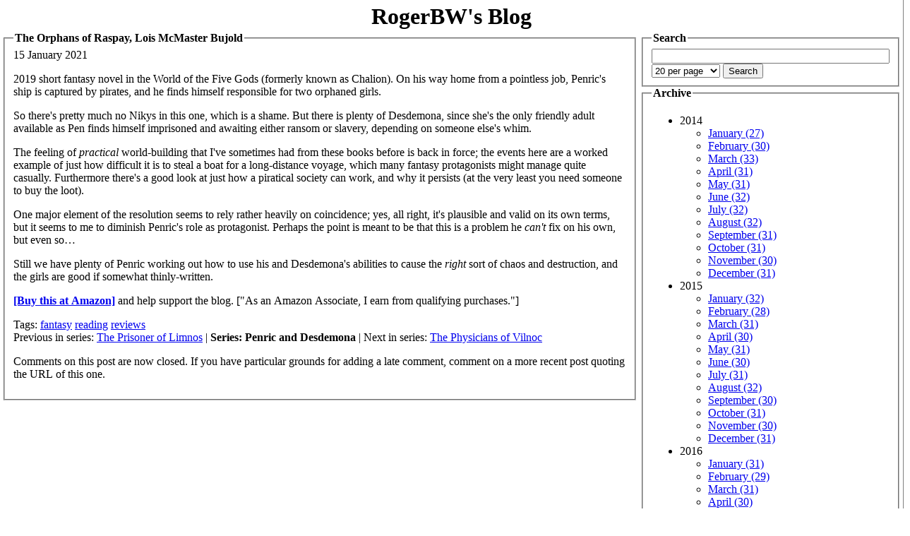

--- FILE ---
content_type: text/html
request_url: http://blog.firedrake.org/archive/2021/01/The_Orphans_of_Raspay__Lois_McMaster_Bujold.html
body_size: 5325
content:
<!DOCTYPE html PUBLIC "-//W3C//DTD XHTML 1.0 Strict//EN"
          "http://www.w3.org/TR/xhtml1/DTD/xhtml1-strict.dtd">
<html xmlns="http://www.w3.org/1999/xhtml" dir="ltr">
<head><title>RogerBW&#39;s Blog: The Orphans of Raspay, Lois McMaster Bujold</title>
<link rel="search" type="application/opensearchdescription+xml" href="https://blog.firedrake.org/opensearch.xml" title="Search RogerBW&#39;s Blog" />
<meta http-equiv="Content-Type" content="text/html;charset=utf-8" />
<link href="https://discordian.social/@RogerBW" rel="me">


<meta property="og:title" content="The Orphans of Raspay, Lois McMaster Bujold">
<meta property="og:site_name" content="RogerBW&#39;s Blog">
<meta property="og:type" content="article">
<meta property="og:url" content="https://blog.firedrake.org/archive/2021/01/The_Orphans_of_Raspay__Lois_McMaster_Bujold.html">
<meta property="og:description" content="&lt;p&gt;2019 short fantasy novel in the World of the Five Gods (formerly known
as Chalion). On his way home from a pointless job, Penric&#39;s ship is
captured by pirates, and he finds himself responsible for two orphaned
girls.&lt;/p&gt;
">

<style>
body {
	padding-bottom: 1em;
	border-right: 1px solid rgb(128, 128, 128);
	background-color: white;
	color: black;
	margin: 0;
}

div.title {
}

div.title h1 {
        margin: 0px -10px;
	padding: 5px 10px 0px 10px;
	text-align: center;
}

div.title a {
	color: black !important;
	text-decoration: none !important;
}
div.title a:hover {
	color: black !important;
	text-decoration: none !important;
}

div.title h2 {
	margin: 0 0 1ex 0;
	padding: 0;
        text-align: right;
}

legend a {
	color: black !important;
	text-decoration: none !important;
}
legend a:hover {
	color: black !important;
	text-decoration: none !important;
}

legend {
        font-weight: bold;
}

pre {
	overflow:	auto;
	background:	rgb(230,230,230);
	border:		solid;
	border-width:	thin;
	padding: 5px  10px;
}
</style>
</head>
<body>
<div class="title"><h1><a href="/">RogerBW&#39;s Blog</a></h1></div>
<table><tr><td valign=top width=75%>

<fieldset>
<legend>The Orphans of Raspay, Lois McMaster Bujold</legend>
15 January 2021


<div class="body"><p>2019 short fantasy novel in the World of the Five Gods (formerly known
as Chalion). On his way home from a pointless job, Penric's ship is
captured by pirates, and he finds himself responsible for two orphaned
girls.</p>
<p>So there's pretty much no Nikys in this one, which is a shame.
But there is plenty of Desdemona, since she's the only friendly adult
available as Pen finds himself imprisoned and awaiting either ransom
or slavery, depending on someone else's whim.</p>
<p>The feeling of <em>practical</em> world-building that I've sometimes had from
these books before is back in force; the events here are a worked
example of just how difficult it is to steal a boat for a
long-distance voyage, which many fantasy protagonists might manage
quite casually. Furthermore there's a good look at just how a
piratical society can work, and why it persists (at the very least you
need someone to buy the loot).</p>
<p>One major element of the resolution seems to rely rather heavily on
coincidence; yes, all right, it's plausible and valid on its own
terms, but it seems to me to diminish Penric's role as protagonist.
Perhaps the point is meant to be that this is a problem he <em>can't</em> fix
on his own, but even so…</p>
<p>Still we have plenty of Penric working out how to use his and
Desdemona's abilities to cause the <em>right</em> sort of chaos and
destruction, and the girls are good if somewhat thinly-written.</p>
</div>

<p>
<a href="http://www.amazon.co.uk/gp/product/B07VFPQ711/ref=as_li_tl?ie=UTF8&camp=1634&creative=6738&creativeASIN=B07VFPQ711&linkCode=as2&tag=rosbl0c-21"><b>[Buy
this
at Amazon]</b></a>
and help support the blog. ["As an Amazon Associate, I earn
from qualifying purchases."]</p>

<div class="tags">Tags: 
<a href="/tags/fantasy">fantasy</a>

<a href="/tags/reading">reading</a>

<a href="/tags/reviews">reviews</a>
</div>


Previous in series: <a href="https://blog.firedrake.org/archive/2018/10/The_Prisoner_of_Limnos__Lois_McMaster_Bujold.html">The Prisoner of Limnos</a> |
<b>Series: Penric and Desdemona</b>
| Next in series: <a href="https://blog.firedrake.org/archive/2021/02/The_Physicians_of_Vilnoc__Lois_McMaster_Bujold.html">The Physicians of Vilnoc</a>
<br>


<p>Comments on this post are now closed. If you have particular grounds for adding a late comment, comment on a more recent post quoting the URL of this one.</p>

</fieldset>
</td><td valign=top>
<fieldset>
<legend>Search</legend>
<form method="post" action="/cgi-bin/search.cgi">
<input type=text name=search size=40>
<select name=perpage>
<option  value="10">10 per page</option>
<option selected value="20">20 per page</option>
<option  value="50">50 per page</option>
<option  value="100">100 per page</option>
</select>
<input type=submit value="Search">
</form>
</fieldset>
<fieldset>
<legend>Archive</legend>
<ul>

<li>2014<br>
<ul>

<li><a href="/archive/2014/01/">January (27)</a></li>

<li><a href="/archive/2014/02/">February (30)</a></li>

<li><a href="/archive/2014/03/">March (33)</a></li>

<li><a href="/archive/2014/04/">April (31)</a></li>

<li><a href="/archive/2014/05/">May (31)</a></li>

<li><a href="/archive/2014/06/">June (32)</a></li>

<li><a href="/archive/2014/07/">July (32)</a></li>

<li><a href="/archive/2014/08/">August (32)</a></li>

<li><a href="/archive/2014/09/">September (31)</a></li>

<li><a href="/archive/2014/10/">October (31)</a></li>

<li><a href="/archive/2014/11/">November (30)</a></li>

<li><a href="/archive/2014/12/">December (31)</a></li>

</ul>
</li>

<li>2015<br>
<ul>

<li><a href="/archive/2015/01/">January (32)</a></li>

<li><a href="/archive/2015/02/">February (28)</a></li>

<li><a href="/archive/2015/03/">March (31)</a></li>

<li><a href="/archive/2015/04/">April (30)</a></li>

<li><a href="/archive/2015/05/">May (31)</a></li>

<li><a href="/archive/2015/06/">June (30)</a></li>

<li><a href="/archive/2015/07/">July (31)</a></li>

<li><a href="/archive/2015/08/">August (32)</a></li>

<li><a href="/archive/2015/09/">September (30)</a></li>

<li><a href="/archive/2015/10/">October (31)</a></li>

<li><a href="/archive/2015/11/">November (30)</a></li>

<li><a href="/archive/2015/12/">December (31)</a></li>

</ul>
</li>

<li>2016<br>
<ul>

<li><a href="/archive/2016/01/">January (31)</a></li>

<li><a href="/archive/2016/02/">February (29)</a></li>

<li><a href="/archive/2016/03/">March (31)</a></li>

<li><a href="/archive/2016/04/">April (30)</a></li>

<li><a href="/archive/2016/05/">May (31)</a></li>

<li><a href="/archive/2016/06/">June (30)</a></li>

<li><a href="/archive/2016/07/">July (31)</a></li>

<li><a href="/archive/2016/08/">August (31)</a></li>

<li><a href="/archive/2016/09/">September (30)</a></li>

<li><a href="/archive/2016/10/">October (31)</a></li>

<li><a href="/archive/2016/11/">November (30)</a></li>

<li><a href="/archive/2016/12/">December (31)</a></li>

</ul>
</li>

<li>2017<br>
<ul>

<li><a href="/archive/2017/01/">January (31)</a></li>

<li><a href="/archive/2017/02/">February (28)</a></li>

<li><a href="/archive/2017/03/">March (31)</a></li>

<li><a href="/archive/2017/04/">April (30)</a></li>

<li><a href="/archive/2017/05/">May (31)</a></li>

<li><a href="/archive/2017/06/">June (30)</a></li>

<li><a href="/archive/2017/07/">July (31)</a></li>

<li><a href="/archive/2017/08/">August (31)</a></li>

<li><a href="/archive/2017/09/">September (30)</a></li>

<li><a href="/archive/2017/10/">October (31)</a></li>

<li><a href="/archive/2017/11/">November (30)</a></li>

<li><a href="/archive/2017/12/">December (31)</a></li>

</ul>
</li>

<li>2018<br>
<ul>

<li><a href="/archive/2018/01/">January (31)</a></li>

<li><a href="/archive/2018/02/">February (28)</a></li>

<li><a href="/archive/2018/03/">March (31)</a></li>

<li><a href="/archive/2018/04/">April (30)</a></li>

<li><a href="/archive/2018/05/">May (31)</a></li>

<li><a href="/archive/2018/06/">June (30)</a></li>

<li><a href="/archive/2018/07/">July (31)</a></li>

<li><a href="/archive/2018/08/">August (31)</a></li>

<li><a href="/archive/2018/09/">September (30)</a></li>

<li><a href="/archive/2018/10/">October (31)</a></li>

<li><a href="/archive/2018/11/">November (30)</a></li>

<li><a href="/archive/2018/12/">December (31)</a></li>

</ul>
</li>

<li>2019<br>
<ul>

<li><a href="/archive/2019/01/">January (31)</a></li>

<li><a href="/archive/2019/02/">February (28)</a></li>

<li><a href="/archive/2019/03/">March (31)</a></li>

<li><a href="/archive/2019/04/">April (30)</a></li>

<li><a href="/archive/2019/05/">May (31)</a></li>

<li><a href="/archive/2019/06/">June (30)</a></li>

<li><a href="/archive/2019/07/">July (31)</a></li>

<li><a href="/archive/2019/08/">August (31)</a></li>

<li><a href="/archive/2019/09/">September (30)</a></li>

<li><a href="/archive/2019/10/">October (31)</a></li>

<li><a href="/archive/2019/11/">November (30)</a></li>

<li><a href="/archive/2019/12/">December (31)</a></li>

</ul>
</li>

<li>2020<br>
<ul>

<li><a href="/archive/2020/01/">January (31)</a></li>

<li><a href="/archive/2020/02/">February (29)</a></li>

<li><a href="/archive/2020/03/">March (31)</a></li>

<li><a href="/archive/2020/04/">April (30)</a></li>

<li><a href="/archive/2020/05/">May (31)</a></li>

<li><a href="/archive/2020/06/">June (30)</a></li>

<li><a href="/archive/2020/07/">July (31)</a></li>

<li><a href="/archive/2020/08/">August (31)</a></li>

<li><a href="/archive/2020/09/">September (30)</a></li>

<li><a href="/archive/2020/10/">October (31)</a></li>

<li><a href="/archive/2020/11/">November (30)</a></li>

<li><a href="/archive/2020/12/">December (31)</a></li>

</ul>
</li>

<li>2021<br>
<ul>

<li><a href="/archive/2021/01/">January (31)</a></li>

<li><a href="/archive/2021/02/">February (28)</a></li>

<li><a href="/archive/2021/03/">March (30)</a></li>

<li><a href="/archive/2021/04/">April (30)</a></li>

<li><a href="/archive/2021/05/">May (31)</a></li>

<li><a href="/archive/2021/06/">June (30)</a></li>

<li><a href="/archive/2021/07/">July (31)</a></li>

<li><a href="/archive/2021/08/">August (31)</a></li>

<li><a href="/archive/2021/09/">September (30)</a></li>

<li><a href="/archive/2021/10/">October (31)</a></li>

<li><a href="/archive/2021/11/">November (30)</a></li>

<li><a href="/archive/2021/12/">December (31)</a></li>

</ul>
</li>

<li>2022<br>
<ul>

<li><a href="/archive/2022/01/">January (31)</a></li>

<li><a href="/archive/2022/02/">February (28)</a></li>

<li><a href="/archive/2022/03/">March (31)</a></li>

<li><a href="/archive/2022/04/">April (30)</a></li>

<li><a href="/archive/2022/05/">May (31)</a></li>

<li><a href="/archive/2022/06/">June (30)</a></li>

<li><a href="/archive/2022/07/">July (31)</a></li>

<li><a href="/archive/2022/08/">August (31)</a></li>

<li><a href="/archive/2022/09/">September (30)</a></li>

<li><a href="/archive/2022/10/">October (31)</a></li>

<li><a href="/archive/2022/11/">November (30)</a></li>

<li><a href="/archive/2022/12/">December (31)</a></li>

</ul>
</li>

<li>2023<br>
<ul>

<li><a href="/archive/2023/01/">January (31)</a></li>

<li><a href="/archive/2023/02/">February (28)</a></li>

<li><a href="/archive/2023/03/">March (31)</a></li>

<li><a href="/archive/2023/04/">April (30)</a></li>

<li><a href="/archive/2023/05/">May (31)</a></li>

<li><a href="/archive/2023/06/">June (30)</a></li>

<li><a href="/archive/2023/07/">July (31)</a></li>

<li><a href="/archive/2023/08/">August (31)</a></li>

<li><a href="/archive/2023/09/">September (30)</a></li>

<li><a href="/archive/2023/10/">October (31)</a></li>

<li><a href="/archive/2023/11/">November (30)</a></li>

<li><a href="/archive/2023/12/">December (31)</a></li>

</ul>
</li>

<li>2024<br>
<ul>

<li><a href="/archive/2024/01/">January (31)</a></li>

<li><a href="/archive/2024/02/">February (29)</a></li>

<li><a href="/archive/2024/03/">March (31)</a></li>

<li><a href="/archive/2024/04/">April (30)</a></li>

<li><a href="/archive/2024/05/">May (31)</a></li>

<li><a href="/archive/2024/06/">June (30)</a></li>

<li><a href="/archive/2024/07/">July (31)</a></li>

<li><a href="/archive/2024/08/">August (31)</a></li>

<li><a href="/archive/2024/09/">September (30)</a></li>

<li><a href="/archive/2024/10/">October (31)</a></li>

<li><a href="/archive/2024/11/">November (30)</a></li>

<li><a href="/archive/2024/12/">December (31)</a></li>

</ul>
</li>

<li>2025<br>
<ul>

<li><a href="/archive/2025/01/">January (31)</a></li>

<li><a href="/archive/2025/02/">February (28)</a></li>

<li><a href="/archive/2025/03/">March (31)</a></li>

<li><a href="/archive/2025/04/">April (30)</a></li>

<li><a href="/archive/2025/05/">May (31)</a></li>

<li><a href="/archive/2025/06/">June (30)</a></li>

<li><a href="/archive/2025/07/">July (31)</a></li>

<li><a href="/archive/2025/08/">August (31)</a></li>

<li><a href="/archive/2025/09/">September (30)</a></li>

<li><a href="/archive/2025/10/">October (31)</a></li>

<li><a href="/archive/2025/11/">November (30)</a></li>

<li><a href="/archive/2025/12/">December (31)</a></li>

</ul>
</li>

<li>2026<br>
<ul>

<li><a href="/archive/2026/01/">January (18)</a></li>

</ul>
</li>

</ul>
</fieldset>
<fieldset>
<legend>Tags</legend>

<font size=1><a href="/tags/1920s/">1920s</a></font>

<font size=1><a href="/tags/1930s/">1930s</a></font>

<font size=1><a href="/tags/1940s/">1940s</a></font>

<font size=2><a href="/tags/1950s/">1950s</a></font>

<font size=1><a href="/tags/1960s/">1960s</a></font>

<font size=1><a href="/tags/1970s/">1970s</a></font>

<font size=1><a href="/tags/1980s/">1980s</a></font>

<font size=1><a href="/tags/1990s/">1990s</a></font>

<font size=1><a href="/tags/2000s/">2000s</a></font>

<font size=1><a href="/tags/2010s/">2010s</a></font>

<font size=1><a href="/tags/2300ad/">2300ad</a></font>

<font size=2><a href="/tags/3d%20printing/">3d printing</a></font>

<font size=2><a href="/tags/action/">action</a></font>

<font size=2><a href="/tags/advent%20of%20code/">advent of code</a></font>

<font size=4><a href="/tags/aeronautics/">aeronautics</a></font>

<font size=1><a href="/tags/aikakirja/">aikakirja</a></font>

<font size=1><a href="/tags/anecdote/">anecdote</a></font>

<font size=2><a href="/tags/animation/">animation</a></font>

<font size=5><a href="/tags/anime/">anime</a></font>

<font size=1><a href="/tags/army/">army</a></font>

<font size=1><a href="/tags/astronomy/">astronomy</a></font>

<font size=4><a href="/tags/audio/">audio</a></font>

<font size=1><a href="/tags/audio%20tech/">audio tech</a></font>

<font size=1><a href="/tags/aviation/">aviation</a></font>

<font size=1><a href="/tags/base%20commerce/">base commerce</a></font>

<font size=1><a href="/tags/battletech/">battletech</a></font>

<font size=1><a href="/tags/bayern/">bayern</a></font>

<font size=3><a href="/tags/beer/">beer</a></font>

<font size=7><a href="/tags/boardgaming/">boardgaming</a></font>

<font size=2><a href="/tags/book%20of%20the%20week/">book of the week</a></font>

<font size=1><a href="/tags/bookmonth/">bookmonth</a></font>

<font size=1><a href="/tags/chain%20of%20command/">chain of command</a></font>

<font size=2><a href="/tags/children/">children</a></font>

<font size=1><a href="/tags/chris/">chris</a></font>

<font size=1><a href="/tags/chronicle/">chronicle</a></font>

<font size=2><a href="/tags/church%20of%20no%20redeeming%20virtues/">church of no redeeming virtues</a></font>

<font size=3><a href="/tags/cold%20war/">cold war</a></font>

<font size=5><a href="/tags/comedy/">comedy</a></font>

<font size=7><a href="/tags/computing/">computing</a></font>

<font size=4><a href="/tags/contemporary/">contemporary</a></font>

<font size=1><a href="/tags/cornish%20smuggler/">cornish smuggler</a></font>

<font size=1><a href="/tags/cosmic%20encounter/">cosmic encounter</a></font>

<font size=1><a href="/tags/coup/">coup</a></font>

<font size=3><a href="/tags/covid-19/">covid-19</a></font>

<font size=1><a href="/tags/crime/">crime</a></font>

<font size=4><a href="/tags/crystal/">crystal</a></font>

<font size=1><a href="/tags/cthulhu%20eternal/">cthulhu eternal</a></font>

<font size=1><a href="/tags/cycling/">cycling</a></font>

<font size=1><a href="/tags/dead%20of%20winter/">dead of winter</a></font>

<font size=1><a href="/tags/disaster/">disaster</a></font>

<font size=3><a href="/tags/doctor%20who/">doctor who</a></font>

<font size=1><a href="/tags/documentary/">documentary</a></font>

<font size=3><a href="/tags/drama/">drama</a></font>

<font size=1><a href="/tags/driving/">driving</a></font>

<font size=1><a href="/tags/drone/">drone</a></font>

<font size=1><a href="/tags/ecchi/">ecchi</a></font>

<font size=1><a href="/tags/economics/">economics</a></font>

<font size=1><a href="/tags/en%20garde/">en garde</a></font>

<font size=1><a href="/tags/espionage/">espionage</a></font>

<font size=1><a href="/tags/essen%202015/">essen 2015</a></font>

<font size=1><a href="/tags/essen%202016/">essen 2016</a></font>

<font size=1><a href="/tags/essen%202017/">essen 2017</a></font>

<font size=1><a href="/tags/essen%202018/">essen 2018</a></font>

<font size=1><a href="/tags/essen%202019/">essen 2019</a></font>

<font size=1><a href="/tags/essen%202022/">essen 2022</a></font>

<font size=1><a href="/tags/essen%202023/">essen 2023</a></font>

<font size=1><a href="/tags/essen%202024/">essen 2024</a></font>

<font size=1><a href="/tags/essen%202025/">essen 2025</a></font>

<font size=1><a href="/tags/existential%20risk/">existential risk</a></font>

<font size=1><a href="/tags/falklands%20war/">falklands war</a></font>

<font size=1><a href="/tags/fandom/">fandom</a></font>

<font size=1><a href="/tags/fanfic/">fanfic</a></font>

<font size=7><a href="/tags/fantasy/">fantasy</a></font>

<font size=1><a href="/tags/feminism/">feminism</a></font>

<font size=7><a href="/tags/film/">film</a></font>

<font size=3><a href="/tags/firefly/">firefly</a></font>

<font size=1><a href="/tags/first%20world%20war/">first world war</a></font>

<font size=3><a href="/tags/flash%20point/">flash point</a></font>

<font size=1><a href="/tags/flight%20simulation/">flight simulation</a></font>

<font size=1><a href="/tags/food/">food</a></font>

<font size=1><a href="/tags/garmin%20drive/">garmin drive</a></font>

<font size=1><a href="/tags/gazebo/">gazebo</a></font>

<font size=1><a href="/tags/genesys/">genesys</a></font>

<font size=1><a href="/tags/geocaching/">geocaching</a></font>

<font size=1><a href="/tags/geodata/">geodata</a></font>

<font size=1><a href="/tags/gin/">gin</a></font>

<font size=2><a href="/tags/gkp/">gkp</a></font>

<font size=5><a href="/tags/gurps/">gurps</a></font>

<font size=1><a href="/tags/gurps%20101/">gurps 101</a></font>

<font size=1><a href="/tags/gus/">gus</a></font>

<font size=2><a href="/tags/harpoon/">harpoon</a></font>

<font size=4><a href="/tags/historical/">historical</a></font>

<font size=4><a href="/tags/history/">history</a></font>

<font size=5><a href="/tags/horror/">horror</a></font>

<font size=1><a href="/tags/horrorm%20science%20fiction/">horrorm science fiction</a></font>

<font size=2><a href="/tags/hugo%202014/">hugo 2014</a></font>

<font size=2><a href="/tags/hugo%202015/">hugo 2015</a></font>

<font size=1><a href="/tags/hugo%202016/">hugo 2016</a></font>

<font size=2><a href="/tags/hugo%202017/">hugo 2017</a></font>

<font size=1><a href="/tags/hugo%202018/">hugo 2018</a></font>

<font size=2><a href="/tags/hugo%202019/">hugo 2019</a></font>

<font size=2><a href="/tags/hugo%202020/">hugo 2020</a></font>

<font size=1><a href="/tags/hugo%202021/">hugo 2021</a></font>

<font size=1><a href="/tags/hugo%202022/">hugo 2022</a></font>

<font size=1><a href="/tags/hugo%202023/">hugo 2023</a></font>

<font size=1><a href="/tags/hugo%202024/">hugo 2024</a></font>

<font size=1><a href="/tags/hugo%202025/">hugo 2025</a></font>

<font size=3><a href="/tags/hugo-nebula%20reread/">hugo-nebula reread</a></font>

<font size=4><a href="/tags/in%20brief%20avoid/">in brief avoid</a></font>

<font size=1><a href="/tags/instrumented%20life/">instrumented life</a></font>

<font size=6><a href="/tags/javascript/">javascript</a></font>

<font size=1><a href="/tags/julian%20simpson/">julian simpson</a></font>

<font size=1><a href="/tags/julie%20enfield/">julie enfield</a></font>

<font size=1><a href="/tags/kickstarter/">kickstarter</a></font>

<font size=6><a href="/tags/kotlin/">kotlin</a></font>

<font size=1><a href="/tags/learn%20to%20play/">learn to play</a></font>

<font size=1><a href="/tags/leaving%20earth/">leaving earth</a></font>

<font size=2><a href="/tags/linux/">linux</a></font>

<font size=1><a href="/tags/liquor/">liquor</a></font>

<font size=3><a href="/tags/lovecraftiana/">lovecraftiana</a></font>

<font size=6><a href="/tags/lua/">lua</a></font>

<font size=1><a href="/tags/mecha/">mecha</a></font>

<font size=1><a href="/tags/men%20with%20beards/">men with beards</a></font>

<font size=1><a href="/tags/mpd/">mpd</a></font>

<font size=3><a href="/tags/museum/">museum</a></font>

<font size=1><a href="/tags/music/">music</a></font>

<font size=7><a href="/tags/mystery/">mystery</a></font>

<font size=4><a href="/tags/naval/">naval</a></font>

<font size=1><a href="/tags/noir/">noir</a></font>

<font size=4><a href="/tags/non-fiction/">non-fiction</a></font>

<font size=1><a href="/tags/one%20for%20the%20brow/">one for the brow</a></font>

<font size=1><a href="/tags/openscad/">openscad</a></font>

<font size=1><a href="/tags/opera/">opera</a></font>

<font size=1><a href="/tags/parody/">parody</a></font>

<font size=1><a href="/tags/paul%20temple/">paul temple</a></font>

<font size=7><a href="/tags/perl/">perl</a></font>

<font size=7><a href="/tags/perl%20weekly%20challenge/">perl weekly challenge</a></font>

<font size=4><a href="/tags/photography/">photography</a></font>

<font size=1><a href="/tags/podcast/">podcast</a></font>

<font size=1><a href="/tags/poetry/">poetry</a></font>

<font size=2><a href="/tags/politics/">politics</a></font>

<font size=6><a href="/tags/postscript/">postscript</a></font>

<font size=1><a href="/tags/powers/">powers</a></font>

<font size=1><a href="/tags/prediction/">prediction</a></font>

<font size=1><a href="/tags/privacy/">privacy</a></font>

<font size=1><a href="/tags/project%20woolsack/">project woolsack</a></font>

<font size=1><a href="/tags/pyracantha/">pyracantha</a></font>

<font size=6><a href="/tags/python/">python</a></font>

<font size=1><a href="/tags/quantum/">quantum</a></font>

<font size=1><a href="/tags/rail/">rail</a></font>

<font size=6><a href="/tags/raku/">raku</a></font>

<font size=4><a href="/tags/ranting/">ranting</a></font>

<font size=1><a href="/tags/raspberry%20pi/">raspberry pi</a></font>

<font size=7><a href="/tags/reading/">reading</a></font>

<font size=2><a href="/tags/reading%20boardgames%20social/">reading boardgames social</a></font>

<font size=6><a href="/tags/real%20life/">real life</a></font>

<font size=1><a href="/tags/restaurant/">restaurant</a></font>

<font size=1><a href="/tags/review/">review</a></font>

<font size=7><a href="/tags/reviews/">reviews</a></font>

<font size=6><a href="/tags/romance/">romance</a></font>

<font size=1><a href="/tags/rpg%20a%20day/">rpg a day</a></font>

<font size=6><a href="/tags/rpgs/">rpgs</a></font>

<font size=6><a href="/tags/ruby/">ruby</a></font>

<font size=6><a href="/tags/rust/">rust</a></font>

<font size=5><a href="/tags/scala/">scala</a></font>

<font size=7><a href="/tags/science%20fiction/">science fiction</a></font>

<font size=1><a href="/tags/scythe/">scythe</a></font>

<font size=3><a href="/tags/second%20world%20war/">second world war</a></font>

<font size=1><a href="/tags/security/">security</a></font>

<font size=1><a href="/tags/shipwreck/">shipwreck</a></font>

<font size=1><a href="/tags/simutrans/">simutrans</a></font>

<font size=2><a href="/tags/smartphone/">smartphone</a></font>

<font size=1><a href="/tags/south%20atlantic%20war/">south atlantic war</a></font>

<font size=1><a href="/tags/squaddies/">squaddies</a></font>

<font size=1><a href="/tags/stationery/">stationery</a></font>

<font size=1><a href="/tags/steampunk/">steampunk</a></font>

<font size=1><a href="/tags/stuarts/">stuarts</a></font>

<font size=1><a href="/tags/suburbia/">suburbia</a></font>

<font size=1><a href="/tags/superheroes/">superheroes</a></font>

<font size=1><a href="/tags/suspense/">suspense</a></font>

<font size=5><a href="/tags/television/">television</a></font>

<font size=2><a href="/tags/the%20resistance/">the resistance</a></font>

<font size=1><a href="/tags/the%20weekly%20challenge/">the weekly challenge</a></font>

<font size=5><a href="/tags/thirsty%20meeples/">thirsty meeples</a></font>

<font size=5><a href="/tags/thriller/">thriller</a></font>

<font size=1><a href="/tags/tin%20soldier/">tin soldier</a></font>

<font size=1><a href="/tags/torg/">torg</a></font>

<font size=2><a href="/tags/toys/">toys</a></font>

<font size=5><a href="/tags/trailers/">trailers</a></font>

<font size=1><a href="/tags/travel/">travel</a></font>

<font size=1><a href="/tags/type%2026/">type 26</a></font>

<font size=1><a href="/tags/type%2031/">type 31</a></font>

<font size=1><a href="/tags/type%2045/">type 45</a></font>

<font size=3><a href="/tags/typst/">typst</a></font>

<font size=1><a href="/tags/vietnam%20war/">vietnam war</a></font>

<font size=5><a href="/tags/war/">war</a></font>

<font size=4><a href="/tags/wargaming/">wargaming</a></font>

<font size=1><a href="/tags/weather/">weather</a></font>

<font size=1><a href="/tags/wives%20and%20sweethearts/">wives and sweethearts</a></font>

<font size=1><a href="/tags/writing%20about%20writing/">writing about writing</a></font>

<font size=2><a href="/tags/x-wing/">x-wing</a></font>

<font size=3><a href="/tags/young%20adult/">young adult</a></font>

</fieldset>
<fieldset>
<legend>Special</legend>
<a href="/books.html">All book reviews</a>,
<a href="/films.html">All film reviews</a>
</fieldset>
</td></tr></table>
<font size=-1>Produced by <a href="https://github.com/Firedrake/aikakirja">aikakirja</a> v0.1</font>
</body></html>

